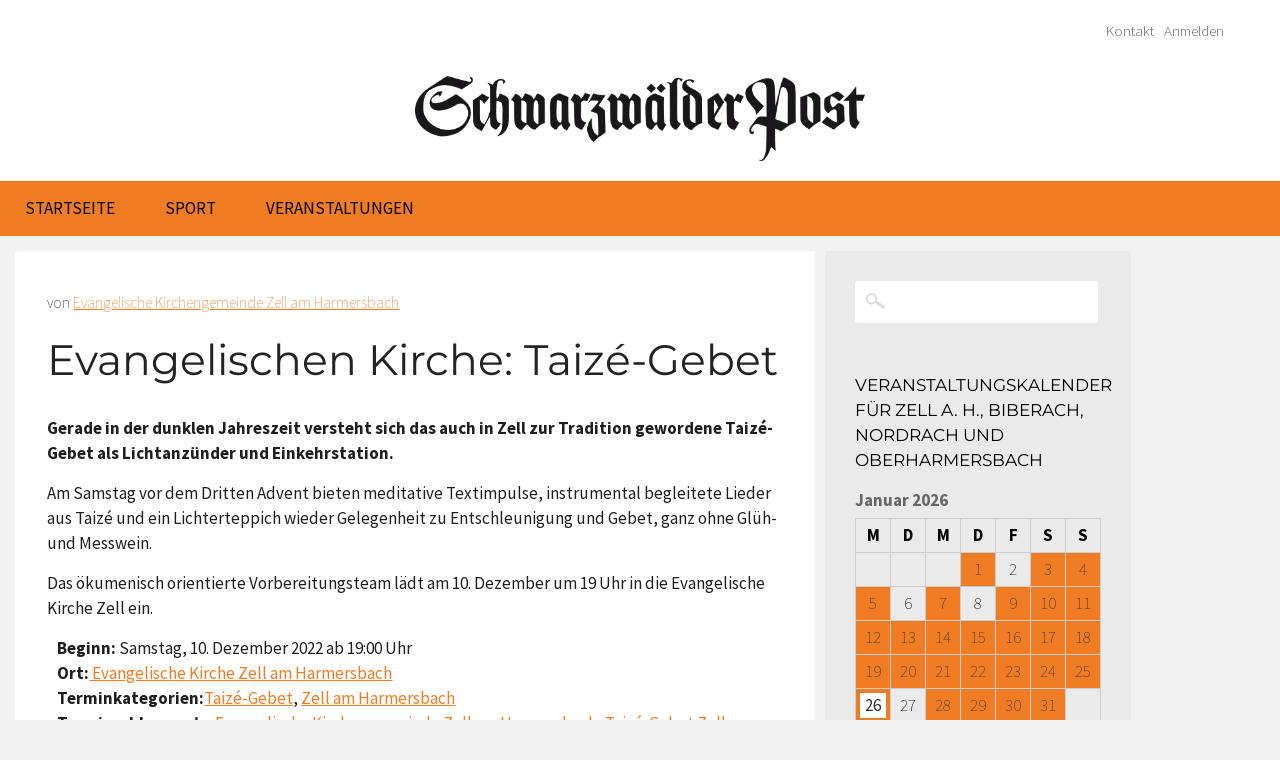

--- FILE ---
content_type: text/html; charset=UTF-8
request_url: https://www.schwarzwaelder-post.de/veranstaltung/evangelischen-kirche-taize-gebet-2-2-2-2-2-2-2
body_size: 11490
content:
<!DOCTYPE html><html dir="ltr" lang="de" prefix="og: http://ogp.me/ns# fb: http://ogp.me/ns/fb#"><head><meta http-equiv="Content-Type" content="text/html; charset=UTF-8" /><meta name="viewport" content="width=device-width,initial-scale=1" /><meta name='viewport' content='width=device-width, initial-scale=1, maximum-scale=1, user-scalable=no' /><link rel="profile" href="http://gmpg.org/xfn/11" /><link rel="pingback" href="https://www.schwarzwaelder-post.de/xmlrpc.php" /><link media="all" href="https://www.schwarzwaelder-post.de/wp-content/cache/autoptimize/css/autoptimize_7cf14fe2aaa6e81124a5a6b5ab5a0a96.css" rel="stylesheet"><style media="screen">html{margin-top:0 !important}* html body{margin-top:0 !important}@media screen and (max-width:782px){html{margin-top:0 !important}* html body{margin-top:0 !important}}</style><title>Evangelischen Kirche: Taizé-Gebet | Schwarzwälder Post</title><meta name="description" content="Gerade in der dunk­len Jahreszeit versteht sich das auch in Zell zur Tradition gewordene Taizé-Gebet als Lichtanzünder und Einkehrstation. Am Samstag vor dem Dritten Advent bieten meditative Textimpulse, instrumental begleitete Lieder aus Taizé und ein Lichterteppich wieder Gelegenheit zu Entschleunigung und Gebet, ganz ohne Glüh- und Messwein. Das ökumenisch orientierte Vorbereitungsteam lädt am 10. Dezember" /><meta name="robots" content="max-image-preview:large" /><meta name="author" content="Evangelische Kirchengemeinde Zell am Harmersbach"/><link rel="canonical" href="https://www.schwarzwaelder-post.de/veranstaltung/evangelischen-kirche-taize-gebet-2-2-2-2-2-2-2" /><meta name="generator" content="All in One SEO (AIOSEO) 4.9.3" /> <script type="application/ld+json" class="aioseo-schema">{"@context":"https:\/\/schema.org","@graph":[{"@type":"BreadcrumbList","@id":"https:\/\/www.schwarzwaelder-post.de\/veranstaltung\/evangelischen-kirche-taize-gebet-2-2-2-2-2-2-2#breadcrumblist","itemListElement":[{"@type":"ListItem","@id":"https:\/\/www.schwarzwaelder-post.de#listItem","position":1,"name":"Home","item":"https:\/\/www.schwarzwaelder-post.de","nextItem":{"@type":"ListItem","@id":"https:\/\/www.schwarzwaelder-post.de\/veranstaltungen#listItem","name":"Termine"}},{"@type":"ListItem","@id":"https:\/\/www.schwarzwaelder-post.de\/veranstaltungen#listItem","position":2,"name":"Termine","item":"https:\/\/www.schwarzwaelder-post.de\/veranstaltungen","nextItem":{"@type":"ListItem","@id":"https:\/\/www.schwarzwaelder-post.de\/veranstaltungen\/orte\/evangelische-kirche-zell-a-h#listItem","name":"Evangelische Kirche Zell am Harmersbach"},"previousItem":{"@type":"ListItem","@id":"https:\/\/www.schwarzwaelder-post.de#listItem","name":"Home"}},{"@type":"ListItem","@id":"https:\/\/www.schwarzwaelder-post.de\/veranstaltungen\/orte\/evangelische-kirche-zell-a-h#listItem","position":3,"name":"Evangelische Kirche Zell am Harmersbach","item":"https:\/\/www.schwarzwaelder-post.de\/veranstaltungen\/orte\/evangelische-kirche-zell-a-h","nextItem":{"@type":"ListItem","@id":"https:\/\/www.schwarzwaelder-post.de\/veranstaltung\/evangelischen-kirche-taize-gebet-2-2-2-2-2-2-2#listItem","name":"Evangelischen Kirche: Taiz\u00e9-Gebet"},"previousItem":{"@type":"ListItem","@id":"https:\/\/www.schwarzwaelder-post.de\/veranstaltungen#listItem","name":"Termine"}},{"@type":"ListItem","@id":"https:\/\/www.schwarzwaelder-post.de\/veranstaltung\/evangelischen-kirche-taize-gebet-2-2-2-2-2-2-2#listItem","position":4,"name":"Evangelischen Kirche: Taiz\u00e9-Gebet","previousItem":{"@type":"ListItem","@id":"https:\/\/www.schwarzwaelder-post.de\/veranstaltungen\/orte\/evangelische-kirche-zell-a-h#listItem","name":"Evangelische Kirche Zell am Harmersbach"}}]},{"@type":"Organization","@id":"https:\/\/www.schwarzwaelder-post.de\/#organization","name":"Schwarzw\u00e4lder Post","description":"Lokalnachrichten","url":"https:\/\/www.schwarzwaelder-post.de\/"},{"@type":"Person","@id":"https:\/\/www.schwarzwaelder-post.de\/author\/evangelische-kirchengemeinde#author","url":"https:\/\/www.schwarzwaelder-post.de\/author\/evangelische-kirchengemeinde","name":"Evangelische Kirchengemeinde Zell am Harmersbach","image":{"@type":"ImageObject","@id":"https:\/\/www.schwarzwaelder-post.de\/veranstaltung\/evangelischen-kirche-taize-gebet-2-2-2-2-2-2-2#authorImage","url":"https:\/\/secure.gravatar.com\/avatar\/31e5cb66f35c54553be26dd03aecd9d881ba03182746f1e8a46e6c3cd17e49cc?s=96&d=mm&r=g","width":96,"height":96,"caption":"Evangelische Kirchengemeinde Zell am Harmersbach"}},{"@type":"WebPage","@id":"https:\/\/www.schwarzwaelder-post.de\/veranstaltung\/evangelischen-kirche-taize-gebet-2-2-2-2-2-2-2#webpage","url":"https:\/\/www.schwarzwaelder-post.de\/veranstaltung\/evangelischen-kirche-taize-gebet-2-2-2-2-2-2-2","name":"Evangelischen Kirche: Taiz\u00e9-Gebet | Schwarzw\u00e4lder Post","description":"Gerade in der dunk\u00adlen Jahreszeit versteht sich das auch in Zell zur Tradition gewordene Taiz\u00e9-Gebet als Lichtanz\u00fcnder und Einkehrstation. Am Samstag vor dem Dritten Advent bieten meditative Textimpulse, instrumental begleitete Lieder aus Taiz\u00e9 und ein Lichterteppich wieder Gelegenheit zu Entschleunigung und Gebet, ganz ohne Gl\u00fch- und Messwein. Das \u00f6kumenisch orientierte Vorbereitungsteam l\u00e4dt am 10. Dezember","inLanguage":"de-DE","isPartOf":{"@id":"https:\/\/www.schwarzwaelder-post.de\/#website"},"breadcrumb":{"@id":"https:\/\/www.schwarzwaelder-post.de\/veranstaltung\/evangelischen-kirche-taize-gebet-2-2-2-2-2-2-2#breadcrumblist"},"author":{"@id":"https:\/\/www.schwarzwaelder-post.de\/author\/evangelische-kirchengemeinde#author"},"creator":{"@id":"https:\/\/www.schwarzwaelder-post.de\/author\/evangelische-kirchengemeinde#author"},"datePublished":"2022-12-07T16:44:45+01:00","dateModified":"2022-12-07T16:44:45+01:00"},{"@type":"WebSite","@id":"https:\/\/www.schwarzwaelder-post.de\/#website","url":"https:\/\/www.schwarzwaelder-post.de\/","name":"Schwarzw\u00e4lder Post","description":"Lokalnachrichten","inLanguage":"de-DE","publisher":{"@id":"https:\/\/www.schwarzwaelder-post.de\/#organization"}}]}</script> <meta name="generator" content="WordPress 6.8.3" /><meta name="template" content="Celebrate for SchwaPo 0.4.1" /><link rel='dns-prefetch' href='//ajax.googleapis.com' /><link rel="alternate" type="application/rss+xml" title="Schwarzwälder Post &raquo; Feed" href="https://www.schwarzwaelder-post.de/feed" /><link rel="alternate" type="application/rss+xml" title="Schwarzwälder Post &raquo; Kommentar-Feed" href="https://www.schwarzwaelder-post.de/comments/feed" /><link rel="alternate" type="application/rss+xml" title="Schwarzwälder Post &raquo; Kommentar-Feed zu Evangelischen Kirche: Taizé-Gebet" href="https://www.schwarzwaelder-post.de/veranstaltung/evangelischen-kirche-taize-gebet-2-2-2-2-2-2-2/feed" /> <script type="text/javascript">window._wpemojiSettings = {"baseUrl":"https:\/\/s.w.org\/images\/core\/emoji\/16.0.1\/72x72\/","ext":".png","svgUrl":"https:\/\/s.w.org\/images\/core\/emoji\/16.0.1\/svg\/","svgExt":".svg","source":{"concatemoji":"https:\/\/www.schwarzwaelder-post.de\/wp-includes\/js\/wp-emoji-release.min.js?ver=6.8.3"}};
/*! This file is auto-generated */
!function(s,n){var o,i,e;function c(e){try{var t={supportTests:e,timestamp:(new Date).valueOf()};sessionStorage.setItem(o,JSON.stringify(t))}catch(e){}}function p(e,t,n){e.clearRect(0,0,e.canvas.width,e.canvas.height),e.fillText(t,0,0);var t=new Uint32Array(e.getImageData(0,0,e.canvas.width,e.canvas.height).data),a=(e.clearRect(0,0,e.canvas.width,e.canvas.height),e.fillText(n,0,0),new Uint32Array(e.getImageData(0,0,e.canvas.width,e.canvas.height).data));return t.every(function(e,t){return e===a[t]})}function u(e,t){e.clearRect(0,0,e.canvas.width,e.canvas.height),e.fillText(t,0,0);for(var n=e.getImageData(16,16,1,1),a=0;a<n.data.length;a++)if(0!==n.data[a])return!1;return!0}function f(e,t,n,a){switch(t){case"flag":return n(e,"\ud83c\udff3\ufe0f\u200d\u26a7\ufe0f","\ud83c\udff3\ufe0f\u200b\u26a7\ufe0f")?!1:!n(e,"\ud83c\udde8\ud83c\uddf6","\ud83c\udde8\u200b\ud83c\uddf6")&&!n(e,"\ud83c\udff4\udb40\udc67\udb40\udc62\udb40\udc65\udb40\udc6e\udb40\udc67\udb40\udc7f","\ud83c\udff4\u200b\udb40\udc67\u200b\udb40\udc62\u200b\udb40\udc65\u200b\udb40\udc6e\u200b\udb40\udc67\u200b\udb40\udc7f");case"emoji":return!a(e,"\ud83e\udedf")}return!1}function g(e,t,n,a){var r="undefined"!=typeof WorkerGlobalScope&&self instanceof WorkerGlobalScope?new OffscreenCanvas(300,150):s.createElement("canvas"),o=r.getContext("2d",{willReadFrequently:!0}),i=(o.textBaseline="top",o.font="600 32px Arial",{});return e.forEach(function(e){i[e]=t(o,e,n,a)}),i}function t(e){var t=s.createElement("script");t.src=e,t.defer=!0,s.head.appendChild(t)}"undefined"!=typeof Promise&&(o="wpEmojiSettingsSupports",i=["flag","emoji"],n.supports={everything:!0,everythingExceptFlag:!0},e=new Promise(function(e){s.addEventListener("DOMContentLoaded",e,{once:!0})}),new Promise(function(t){var n=function(){try{var e=JSON.parse(sessionStorage.getItem(o));if("object"==typeof e&&"number"==typeof e.timestamp&&(new Date).valueOf()<e.timestamp+604800&&"object"==typeof e.supportTests)return e.supportTests}catch(e){}return null}();if(!n){if("undefined"!=typeof Worker&&"undefined"!=typeof OffscreenCanvas&&"undefined"!=typeof URL&&URL.createObjectURL&&"undefined"!=typeof Blob)try{var e="postMessage("+g.toString()+"("+[JSON.stringify(i),f.toString(),p.toString(),u.toString()].join(",")+"));",a=new Blob([e],{type:"text/javascript"}),r=new Worker(URL.createObjectURL(a),{name:"wpTestEmojiSupports"});return void(r.onmessage=function(e){c(n=e.data),r.terminate(),t(n)})}catch(e){}c(n=g(i,f,p,u))}t(n)}).then(function(e){for(var t in e)n.supports[t]=e[t],n.supports.everything=n.supports.everything&&n.supports[t],"flag"!==t&&(n.supports.everythingExceptFlag=n.supports.everythingExceptFlag&&n.supports[t]);n.supports.everythingExceptFlag=n.supports.everythingExceptFlag&&!n.supports.flag,n.DOMReady=!1,n.readyCallback=function(){n.DOMReady=!0}}).then(function(){return e}).then(function(){var e;n.supports.everything||(n.readyCallback(),(e=n.source||{}).concatemoji?t(e.concatemoji):e.wpemoji&&e.twemoji&&(t(e.twemoji),t(e.wpemoji)))}))}((window,document),window._wpemojiSettings);</script> <!--noptimize--><script id="schwa-ready">
			window.advanced_ads_ready=function(e,a){a=a||"complete";var d=function(e){return"interactive"===a?"loading"!==e:"complete"===e};d(document.readyState)?e():document.addEventListener("readystatechange",(function(a){d(a.target.readyState)&&e()}),{once:"interactive"===a})},window.advanced_ads_ready_queue=window.advanced_ads_ready_queue||[];		</script>
		<!--/noptimize--><link rel='stylesheet' id='jquery-ui-theme-css' href='https://ajax.googleapis.com/ajax/libs/jqueryui/1.11.4/themes/excite-bike/jquery-ui.min.css?ver=1.11.4' type='text/css' media='all' /> <script type="text/javascript" src="https://www.schwarzwaelder-post.de/wp-includes/js/jquery/jquery.min.js?ver=3.7.1" id="jquery-core-js"></script> <link rel="https://api.w.org/" href="https://www.schwarzwaelder-post.de/wp-json/" /><link rel="EditURI" type="application/rsd+xml" title="RSD" href="https://www.schwarzwaelder-post.de/xmlrpc.php?rsd" /><link rel='shortlink' href='https://www.schwarzwaelder-post.de/?p=109867' /><link rel="alternate" title="oEmbed (JSON)" type="application/json+oembed" href="https://www.schwarzwaelder-post.de/wp-json/oembed/1.0/embed?url=https%3A%2F%2Fwww.schwarzwaelder-post.de%2Fveranstaltung%2Fevangelischen-kirche-taize-gebet-2-2-2-2-2-2-2" /><link rel="alternate" title="oEmbed (XML)" type="text/xml+oembed" href="https://www.schwarzwaelder-post.de/wp-json/oembed/1.0/embed?url=https%3A%2F%2Fwww.schwarzwaelder-post.de%2Fveranstaltung%2Fevangelischen-kirche-taize-gebet-2-2-2-2-2-2-2&#038;format=xml" /> <!--[if lt IE 9]> <script src="https://www.schwarzwaelder-post.de/wp-content/themes/celebrate-schwapo/js/html5.js" type="text/javascript"></script> <![endif]--> <script type="text/javascript">var isc_front_data =
				{
					caption_position : 'top-right',
				}</script> <meta name="generator" content="Powered by Slider Revolution 6.7.40 - responsive, Mobile-Friendly Slider Plugin for WordPress with comfortable drag and drop interface." /><meta property="og:locale" content="de_DE"/><meta property="og:site_name" content="Schwarzwälder Post"/><meta property="og:title" content="Evangelischen Kirche: Taizé-Gebet"/><meta property="og:url" content="https://www.schwarzwaelder-post.de/veranstaltung/evangelischen-kirche-taize-gebet-2-2-2-2-2-2-2"/><meta property="og:type" content="article"/><meta property="og:description" content="Gerade in der dunk­len Jahreszeit versteht sich das auch in Zell zur Tradition gewordene Taizé-Gebet als Lichtanzünder und Einkehrstation.  Am Samstag vor dem Dritten Advent bieten meditative Textimpulse, instrumental begleitete Lieder aus Taizé und ein Lichterteppich wieder Gelegenheit zu Entsch"/><meta property="og:image" content="https://www.schwarzwaelder-post.de/wp-content/themes/celebrate-schwapo/images/logo-schwapo.png"/><meta property="og:image:url" content="https://www.schwarzwaelder-post.de/wp-content/themes/celebrate-schwapo/images/logo-schwapo.png"/><meta property="og:image:secure_url" content="https://www.schwarzwaelder-post.de/wp-content/themes/celebrate-schwapo/images/logo-schwapo.png"/><meta property="article:publisher" content="https://www.facebook.com/schwarzwaelderpost/"/><meta itemprop="name" content="Evangelischen Kirche: Taizé-Gebet"/><meta itemprop="headline" content="Evangelischen Kirche: Taizé-Gebet"/><meta itemprop="description" content="Gerade in der dunk­len Jahreszeit versteht sich das auch in Zell zur Tradition gewordene Taizé-Gebet als Lichtanzünder und Einkehrstation.  Am Samstag vor dem Dritten Advent bieten meditative Textimpulse, instrumental begleitete Lieder aus Taizé und ein Lichterteppich wieder Gelegenheit zu Entsch"/><meta itemprop="image" content="https://www.schwarzwaelder-post.de/wp-content/themes/celebrate-schwapo/images/logo-schwapo.png"/><meta itemprop="author" content="Evangelische Kirchengemeinde Zell am Harmersbach"/><meta name="twitter:title" content="Evangelischen Kirche: Taizé-Gebet"/><meta name="twitter:url" content="https://www.schwarzwaelder-post.de/veranstaltung/evangelischen-kirche-taize-gebet-2-2-2-2-2-2-2"/><meta name="twitter:description" content="Gerade in der dunk­len Jahreszeit versteht sich das auch in Zell zur Tradition gewordene Taizé-Gebet als Lichtanzünder und Einkehrstation.  Am Samstag vor dem Dritten Advent bieten meditative Textimpulse, instrumental begleitete Lieder aus Taizé und ein Lichterteppich wieder Gelegenheit zu Entsch"/><meta name="twitter:image" content="https://www.schwarzwaelder-post.de/wp-content/themes/celebrate-schwapo/images/logo-schwapo.png"/><meta name="twitter:card" content="summary_large_image"/><link rel="apple-touch-icon" sizes="57x57" href="https://www.schwarzwaelder-post.de/wp-content/themes/celebrate-schwapo/images/favicons/apple-touch-icon-57x57.png"><link rel="apple-touch-icon" sizes="60x60" href="https://www.schwarzwaelder-post.de/wp-content/themes/celebrate-schwapo/images/favicons/apple-touch-icon-60x60.png"><link rel="apple-touch-icon" sizes="72x72" href="https://www.schwarzwaelder-post.de/wp-content/themes/celebrate-schwapo/images/favicons/apple-touch-icon-72x72.png"><link rel="apple-touch-icon" sizes="76x76" href="https://www.schwarzwaelder-post.de/wp-content/themes/celebrate-schwapo/images/favicons/apple-touch-icon-76x76.png"><link rel="apple-touch-icon" sizes="114x114" href="https://www.schwarzwaelder-post.de/wp-content/themes/celebrate-schwapo/images/favicons/apple-touch-icon-114x114.png"><link rel="apple-touch-icon" sizes="120x120" href="https://www.schwarzwaelder-post.de/wp-content/themes/celebrate-schwapo/images/favicons/apple-touch-icon-120x120.png"><link rel="apple-touch-icon" sizes="144x144" href="https://www.schwarzwaelder-post.de/wp-content/themes/celebrate-schwapo/images/favicons/apple-touch-icon-144x144.png"><link rel="apple-touch-icon" sizes="152x152" href="https://www.schwarzwaelder-post.de/wp-content/themes/celebrate-schwapo/images/favicons/apple-touch-icon-152x152.png"><link rel="apple-touch-icon" sizes="180x180" href="https://www.schwarzwaelder-post.de/wp-content/themes/celebrate-schwapo/images/favicons/apple-touch-icon-180x180.png"><link rel="icon" type="image/png" href="https://www.schwarzwaelder-post.de/wp-content/themes/celebrate-schwapo/images/favicons/favicon-32x32.png" sizes="32x32"><link rel="icon" type="image/png" href="https://www.schwarzwaelder-post.de/wp-content/themes/celebrate-schwapo/images/favicons/favicon-194x194.png" sizes="194x194"><link rel="icon" type="image/png" href="https://www.schwarzwaelder-post.de/wp-content/themes/celebrate-schwapo/images/favicons/favicon-96x96.png" sizes="96x96"><link rel="icon" type="image/png" href="https://www.schwarzwaelder-post.de/wp-content/themes/celebrate-schwapo/images/favicons/android-chrome-192x192.png" sizes="192x192"><link rel="icon" type="image/png" href="https://www.schwarzwaelder-post.de/wp-content/themes/celebrate-schwapo/images/favicons/favicon-16x16.png" sizes="16x16"><link rel="manifest" href="https://www.schwarzwaelder-post.de/wp-content/themes/celebrate-schwapo/images/favicons/manifest.json"><link rel="shortcut icon" href="https://www.schwarzwaelder-post.de/wp-content/themes/celebrate-schwapo/images/favicons/favicon.ico"><meta name="apple-mobile-web-app-title" content="Schwarzwälder Post"><meta name="application-name" content="Schwarzwälder Post"><meta name="msapplication-TileColor" content="#f07d24"><meta name="msapplication-TileImage" content="https://www.schwarzwaelder-post.de/wp-content/themes/celebrate-schwapo/images/favicons/mstile-144x144.png"><meta name="msapplication-config" content="https://www.schwarzwaelder-post.de/wp-content/themes/celebrate-schwapo/images/favicons/browserconfig.xml"><meta name="theme-color" content="#f07d24"></head><body class="wordpress ltr de_DE parent-theme y2026 m01 d26 h08 monday logged-out custom-background singular singular-event singular-event-109867 zeitung layout-2c-l aa-prefix-schwa-"><div id="container"><header id="header" style="background:url(); background-size: 100% 100%;
 background-repeat: no-repeat;"><nav class="menu-headermenu-container"><ul id="menu-headermenu" class="menu"><li id="menu-item-2165" class="menu-item menu-item-type-post_type menu-item-object-page menu-item-2165"><a href="https://www.schwarzwaelder-post.de/kontakt-schwapo">Kontakt</a></li><li><a href="https://www.schwarzwaelder-post.de/wp-login.php?redirect_to=index.php">Anmelden</a></li></ul></nav><hgroup id="branding"><h1 id="site-title"><a href="https://www.schwarzwaelder-post.de" title="Schwarzwälder Post"><img src="https://www.schwarzwaelder-post.de/wp-content/themes/celebrate-schwapo/images/logo-schwapo.png" alt="Schwarzwälder Post" id="schwapo-logo"></a></h1></hgroup></header><div id="desktopnavigation"><div id="navbarfixedlink"><a href="https://www.schwarzwaelder-post.de" title="Schwarzwälder Post"><img src="https://www.schwarzwaelder-post.de/wp-content/themes/celebrate-schwapo/images/spacer.gif"></a></div><nav id="menu-primary" class="menu"><div class="wrap"><ul id="menu-primary-items" class="menu-items"><li id="menu-item-2421" class="menu-item menu-item-type-custom menu-item-object-custom menu-item-home menu-item-2421"><a href="https://www.schwarzwaelder-post.de/">Startseite</a></li><li id="menu-item-4300" class="menu-item menu-item-type-taxonomy menu-item-object-category menu-item-4300"><a href="https://www.schwarzwaelder-post.de/ressort/ressort/sport">Sport</a></li><li id="menu-item-24250" class="menu-item menu-item-type-post_type menu-item-object-page menu-item-has-children menu-item-24250"><a href="https://www.schwarzwaelder-post.de/veranstaltungsuebersicht">Veranstaltungen</a><ul class="sub-menu"><li id="menu-item-24600" class="menu-item menu-item-type-post_type menu-item-object-page menu-item-24600"><a href="https://www.schwarzwaelder-post.de/veranstaltungsuebersicht">Veranstaltungskalender</a></li><li id="menu-item-4318" class="menu-item menu-item-type-post_type menu-item-object-page menu-item-4318"><a href="https://www.schwarzwaelder-post.de/veranstaltung-anmelden">Veranstaltung anmelden</a></li></ul></li></ul></div></nav></div><div id="main"><div id="content" class="hfeed"><div class="loop"><article id="post-109867" class="post-109867 event type-event status-publish hentry event-venue-evangelische-kirche-zell-a-h event-category-taize-gebet event-category-zell-am-harmersbach event-tag-evangelische-kirchengemeinde-zell-a-h event-tag-taize-gebet-zell-am-harmersbach"><header class="entry-header"><div class="entry-byline">von <a href="https://www.schwarzwaelder-post.de/author/evangelische-kirchengemeinde" title="Artikel von Evangelische Kirchengemeinde Zell am Harmersbach" class="author url fn" rel="author">Evangelische Kirchengemeinde Zell am Harmersbach</a></div><h1 class="entry-title">Evangelischen Kirche: Taizé-Gebet</h1></header><div class="entry-content"><p><strong>Gerade in der dunk­len Jahreszeit versteht sich das auch in Zell zur Tradition gewordene Taizé-Gebet als Lichtanzünder und Einkehrstation.</strong> <span id="more-109867"></span></p><p>Am Samstag vor dem Dritten Advent bieten meditative Textimpulse, instrumental begleitete Lieder aus Taizé und ein Lichterteppich wieder Gelegenheit zu Entschleunigung und Gebet, ganz ohne Glüh- und Messwein.</p><p>Das ökumenisch orientierte Vorbereitungsteam lädt am 10. Dezember um 19 Uhr in die Evangelische Kirche Zell ein.</p><div class="eventorganiser-event-meta"><ul class="eo-event-meta"><li><strong>Beginn:</strong> Samstag, 10. Dezember 2022 ab 19:00 Uhr</li><li><strong>Ort:</strong> <a href="https://www.schwarzwaelder-post.de/veranstaltungen/orte/evangelische-kirche-zell-a-h"> Evangelische Kirche Zell am Harmersbach</a></li><li><strong>Terminkategorien:</strong> <a href="https://www.schwarzwaelder-post.de/veranstaltungen/kategorien/taize-gebet" rel="tag">Taizé-Gebet</a>, <a href="https://www.schwarzwaelder-post.de/veranstaltungen/kategorien/zell-am-harmersbach" rel="tag">Zell am Harmersbach</a></li><li><strong>Terminschlagworte:</strong> <a href="https://www.schwarzwaelder-post.de/veranstaltungen/tag/evangelische-kirchengemeinde-zell-a-h" rel="tag">Evangelische Kirchengemeinde Zell am Harmersbach</a>, <a href="https://www.schwarzwaelder-post.de/veranstaltungen/tag/taize-gebet-zell-am-harmersbach" rel="tag">Taizé-Gebet Zell am Harmersbach</a></li></ul><div style="clear:both"></div><div class="eo-event-venue-map"><div class='eo-venue-map googlemap' id='eo_venue_map-1' style='height:300px;width:100%;' ></div></div><div style="clear:both"></div></div></div><footer class="entry-meta"></footer></article></div></div><aside id="sidebar-primary" class="sidebar"><section id="search-2" class="widget-1 even widget-first widget widget_search widget-widget_search"><form role="search" method="get" id="searchform" class="searchform" action="https://www.schwarzwaelder-post.de/"><div> <label class="screen-reader-text" for="s">Suche nach:</label> <input type="text" value="" name="s" id="s" /> <input type="submit" id="searchsubmit" value="Suchen" /></div></form></section><section id="eo_calendar_widget-2" class="widget-2 odd widget widget_calendar eo_widget_calendar widget-widget_calendar eo_widget_calendar"><h3 class="widget-title">Veranstaltungskalender für Zell a. H., Biberach, Nordrach und Oberharmersbach</h3><div id='eo_calendar_widget-2_content' class='eo-widget-cal-wrap' data-eo-widget-cal-id='eo_calendar_widget-2' ><table id='wp-calendar'><caption> Januar 2026</caption><thead><tr><th title='Montag' scope='col'>M</th><th title='Dienstag' scope='col'>D</th><th title='Mittwoch' scope='col'>M</th><th title='Donnerstag' scope='col'>D</th><th title='Freitag' scope='col'>F</th><th title='Samstag' scope='col'>S</th><th title='Sonntag' scope='col'>S</th></tr></thead><tbody><tr><td class="pad eo-before-month" colspan="1">&nbsp;</td><td class="pad eo-before-month" colspan="1">&nbsp;</td><td class="pad eo-before-month" colspan="1">&nbsp;</td><td data-eo-wc-date='2026-01-01' class='eo-past-date event eo-event-venue-reichstalhalle-oberharmersbach eo-event-cat-konzert eo-event-cat-oberharmersbach eo-event-tag-gesangverein-frohsinn-oberharmersbach eo-event-past'> <a title='Gesangverein Frohsinn Oberharmersbach: Neujahrskonzert' href='https://www.schwarzwaelder-post.de/veranstaltung/gesangverein-frohsinn-oberharmersbach-neujahrskonzert-2'> 1 </a></td><td data-eo-wc-date='2026-01-02' class='eo-past-date'> 2</td><td data-eo-wc-date='2026-01-03' class='eo-past-date event eo-event-venue-reichstalhalle-oberharmersbach eo-event-cat-oberharmersbach eo-event-past'> <a title='SVO &#8211; Sportverein Oberharmersbach: Spannende Duelle um den Pokal' href='https://www.schwarzwaelder-post.de/veranstaltung/svo-sportverein-oberharmersbach-spannende-duelle-um-den-pokal'> 3 </a></td><td data-eo-wc-date='2026-01-04' class='eo-past-date event eo-event-venue-reichstalhalle-oberharmersbach eo-event-cat-oberharmersbach eo-event-past'> <a title='SVO &#8211; Sportverein Oberharmersbach: Spannende Duelle um den Pokal' href='https://www.schwarzwaelder-post.de/veranstaltung/svo-sportverein-oberharmersbach-spannende-duelle-um-den-pokal-2'> 4 </a></td></tr><tr><td data-eo-wc-date='2026-01-05' class='eo-past-date event eo-event-venue-schwarzwaldhalle-zell-unterharmersbach eo-event-cat-theater eo-event-cat-zell-unterharmersbach eo-event-tag-historische-buergerwehr-unterharmersbach eo-event-past'> <a title='Historische Bürgerwehr Unterharmersbach: Jahresveranstaltung mit Lustspiel' href='https://www.schwarzwaelder-post.de/veranstaltung/historische-buergerwehr-unterharmersbach-jahresveranstaltung-mit-lustspiel'> 5 </a></td><td data-eo-wc-date='2026-01-06' class='eo-past-date'> 6</td><td data-eo-wc-date='2026-01-07' class='eo-past-date event eo-event-venue-hansjakob-halle-nordrach eo-event-cat-nordrach eo-event-cat-seniorenwanderung eo-event-tag-alpenverein-ortsgruppe-nordrach eo-event-past'> <a title='Alpenverein Ortsgruppe Nordrach: Seniorenwanderung' href='https://www.schwarzwaelder-post.de/veranstaltung/alpenverein-ortsgruppe-nordrach-seniorenwanderung-14'> 7 </a></td><td data-eo-wc-date='2026-01-08' class='eo-past-date'> 8</td><td data-eo-wc-date='2026-01-09' class='eo-past-date event eo-event-venue-landgasthaus-zum-pflug eo-event-cat-zell-unterentersbach eo-event-past'> <a title='Wandergruppe Unterentersbach: Jahresabschlussabend' href='https://www.schwarzwaelder-post.de/veranstaltung/wandergruppe-unterentersbach-jahresabschlussabend-2'> 9 </a></td><td data-eo-wc-date='2026-01-10' class='eo-past-date event eo-event-venue-bistro-cheers-zell-am-harmersbach eo-event-cat-konzert eo-event-cat-zell-am-harmersbach eo-event-past eo-all-day eo-event-venue-hansjakob-halle-nordrach eo-event-cat-nordrach eo-event-tag-landfrauen-nordrach eo-event-venue-narrenkeller-kulturzentrum-obere-fabrik eo-event-tag-narrenzunft-zell-am-harmersbach'> <a title='Rhythm ’n’ Soul am Samstag im Cheers&#013;&#010;LandFrauen Nordrach: Partygebäck selbst gemacht&#013;&#010;Narrenzunft Zell a. H.: Kindernarrofundus' href='https://www.schwarzwaelder-post.de/veranstaltungen/zeit/2026/01/10'> 10 </a></td><td data-eo-wc-date='2026-01-11' class='eo-past-date event eo-event-past eo-event-venue-jahnturnhalle-zell-a-h eo-event-cat-zell-am-harmersbach'> <a title='Führung durch die Ausstellung im Museum Haus Löwenberg&#013;&#010;Tanzsportclub Harmersbachtal: Discofox-Crashkurs zur Fasend' href='https://www.schwarzwaelder-post.de/veranstaltungen/zeit/2026/01/11'> 11 </a></td></tr><tr><td data-eo-wc-date='2026-01-12' class='eo-past-date event eo-event-past'> <a title='Der besondere Film im Kinocenter' href='https://www.schwarzwaelder-post.de/veranstaltung/der-besondere-film-im-kinocenter-2'> 12 </a></td><td data-eo-wc-date='2026-01-13' class='eo-past-date event eo-event-venue-reichstalhalle-oberharmersbach eo-event-cat-oberharmersbach eo-event-tag-djk-oberharmersbach eo-event-past eo-event-venue-kulturzentrum-obere-fabrik eo-event-cat-zell-am-harmersbach'> <a title='DJK Oberharmersbach: Zusatztermin für Gesundheitskurs&#013;&#010;Austausch zum Thema Borreliose&#013;&#010;Kneippverein Zell am Harmersbach: Lachyoga – ein heiteres Bewegungstraining' href='https://www.schwarzwaelder-post.de/veranstaltungen/zeit/2026/01/13'> 13 </a></td><td data-eo-wc-date='2026-01-14' class='eo-past-date event eo-event-venue-pfarrheim-st-symphorian eo-event-cat-seniorennachmittag eo-event-cat-zell-am-harmersbach eo-event-tag-forum-aelterwerden-zell-am-harmersbach eo-event-past eo-event-venue-landgasthof-rebstock eo-event-cat-zell-unterentersbach'> <a title='FORUM älterwerden Zell am Harmersbach: Rajasthan in Bildern erleben&#013;&#010;Volksliedersingen im Rebstock&#013;&#010;Der besondere Film im Kinocenter' href='https://www.schwarzwaelder-post.de/veranstaltungen/zeit/2026/01/14'> 14 </a></td><td data-eo-wc-date='2026-01-15' class='eo-past-date event eo-event-venue-pfarrzentrum-oberharmersbach eo-event-cat-oberharmersbach eo-event-past eo-event-venue-buergersaal-im-rathaus-prinzbach eo-event-cat-biberach-prinzbach eo-event-venue-hotel-klosterbraeustuben eo-event-cat-zell-am-harmersbach eo-event-venue-dorfgemeinschaftshaus-zell-unterentersbach eo-event-cat-zell-unterentersbach eo-event-tag-landfrauen-entersbach'> <a title='FORUM älterwerden Oberharmersbach: Seniorennachmittag im Pfarrzentrum&#013;&#010;Ortschaftsrat Prinzbach tagt&#013;&#010;Freie Wähler Zell laden zum offenen Treffen ein&#013;&#010;LandFrauen Entersbach: Offenes Treffen' href='https://www.schwarzwaelder-post.de/veranstaltungen/zeit/2026/01/15'> 15 </a></td><td data-eo-wc-date='2026-01-16' class='eo-past-date event eo-event-venue-evangelisches-gemeindezentrum eo-event-cat-treffen eo-event-cat-zell-am-harmersbach eo-event-tag-evangelische-kirchengemeinde-zell-a-h eo-event-past eo-event-venue-gasthof-kleebad'> <a title='Evangelische Kirchengemeinde Zell am Harmersbach: Kids-Treff lädt zum Basteln und Entdecken ein&#013;&#010;Schwarzwaldverein – Ortsgruppe Zell am Harmersbach: Mitgliederversammlung' href='https://www.schwarzwaelder-post.de/veranstaltungen/zeit/2026/01/16'> 16 </a></td><td data-eo-wc-date='2026-01-17' class='eo-past-date event eo-event-venue-schwarzwaldhalle-zell-unterharmersbach eo-event-cat-zell-unterharmersbach eo-event-past'> <a title='Schwarzwaldhalle wird beim Hexenball zum Hexenkessel' href='https://www.schwarzwaelder-post.de/veranstaltung/schwarzwaldhalle-wird-beim-hexenball-zum-hexenkessel'> 17 </a></td><td data-eo-wc-date='2026-01-18' class='eo-past-date event eo-event-venue-waldterrassenbad-biberach eo-event-cat-biberach eo-event-cat-wanderung eo-event-tag-schwarzwaldverein-ortsgruppe-biberach eo-event-past eo-event-venue-waldterassenbad-biberach eo-event-venue-sozialstation-st-raphael eo-event-cat-infotag eo-event-cat-zell-am-harmersbach eo-event-tag-sozialstation-st-raphael-zell-am-harmersbach eo-event-tag-tag-der-pflege-zell-am-harmersbach eo-event-venue-pfarrheim-st-symphorian'> <a title='Schwarzwaldverein – Ortsgruppe Biberach: Winterwandern auf dem Familien- Panoramaweg&#013;&#010;Winterwandertag des Bezirks Kinzigtal&#013;&#010;Cego-Turnier im Bürgerhaus&#013;&#010;Tag der Pflege&#013;&#010;Kleines Lager &#8211; Sommerferienfreizeit der Seelsorgeeinheit Zell am Harmersbach: Bildernachmittag und Ferienplanung' href='https://www.schwarzwaelder-post.de/veranstaltungen/zeit/2026/01/18'> 18 </a></td></tr><tr><td data-eo-wc-date='2026-01-19' class='eo-past-date event eo-event-venue-rathaus-oberharmersbach eo-event-cat-oberharmersbach eo-event-past eo-event-venue-rathaus-stadt-zell-am-harmersbach eo-event-cat-zell-am-harmersbach'> <a title='Gemeinderat Oberharmersbach: Bürgermeister wird vereidigt&#013;&#010;Gemeinderat Zell am Harmersbach: tagt am 19. Januar' href='https://www.schwarzwaelder-post.de/veranstaltungen/zeit/2026/01/19'> 19 </a></td><td data-eo-wc-date='2026-01-20' class='eo-past-date event eo-event-venue-pfarrheim-st-symphorian eo-event-cat-zell-am-harmersbach eo-event-past eo-event-venue-dorfgemeinschaftshaus-zell-unterentersbach eo-event-cat-versammlung eo-event-cat-zell-unterentersbach eo-event-tag-musikverein-unterentersbach eo-event-tag-forstbetriebsgemeinschaft-zell-am-harmersbach'> <a title='Gemeindeteam trifft sich&#013;&#010;Musikverein Unterentersbach: Jahreshauptversammlung&#013;&#010;Forstbetriebsgemeinschaft Zell am Harmersbach: Jahresversammlung' href='https://www.schwarzwaelder-post.de/veranstaltungen/zeit/2026/01/20'> 20 </a></td><td data-eo-wc-date='2026-01-21' class='eo-past-date event eo-event-venue-pfarrheim-st-marien-nordrach eo-event-cat-informationsveranstaltung eo-event-cat-nordrach eo-event-cat-seniorennachmittag eo-event-tag-seniorengemeinschaft-nordrach eo-event-past eo-event-venue-narrenkeller-kulturzentrum-obere-fabrik eo-event-cat-zell-am-harmersbach'> <a title='Seniorengemeinschaft Nordrach: Vortrag „Prävention, Betrugsmaschen an älteren Menschen“&#013;&#010;Narrenzunft Zell am Harmersbach: Infoabend zu den Narrentreffen 2026' href='https://www.schwarzwaelder-post.de/veranstaltungen/zeit/2026/01/21'> 21 </a></td><td data-eo-wc-date='2026-01-22' class='eo-past-date event eo-event-cat-seniorenwanderung eo-event-cat-zell-unterharmersbach eo-event-tag-wander-und-freizeitverein-unterharmersbach eo-event-past'> <a title='Wander- und Freizeitverein Unterharmersbach: Seniorenwanderung zum Moserstein' href='https://www.schwarzwaelder-post.de/veranstaltung/wander-und-freizeitverein-unterharmersbach-seniorenwanderung-zum-moserstein'> 22 </a></td><td data-eo-wc-date='2026-01-23' class='eo-past-date event eo-event-past eo-event-venue-clubheim-zfv-zell-am-harmersbach eo-event-cat-fasendfasentnarretei eo-event-cat-zell-am-harmersbach eo-event-tag-zfv-zeller-fussballverein'> <a title='Kreisverein der Imker lädt zur Winterschulung ein&#013;&#010;ZFV &#8211; Zeller Fußballverein: Kappenabend' href='https://www.schwarzwaelder-post.de/veranstaltungen/zeit/2026/01/23'> 23 </a></td><td data-eo-wc-date='2026-01-24' class='eo-past-date event eo-event-venue-hotel-hubertus eo-event-cat-oberharmersbach eo-event-cat-versammlung eo-event-tag-bienenzuchtverein-oberharmersbach eo-event-past eo-event-venue-pfarrheim-st-symphorian eo-event-cat-fasendfasentnarretei eo-event-cat-zell-am-harmersbach eo-event-tag-fasendgemeinschaft-klein-paris-zell-am-harmersbach'> <a title='Bienenzuchtverein Oberharmersbach: Generalversammlung&#013;&#010;Fasendgemeinschaft Klein-Paris Zell am Harmersbach: Klein-Pariser Abend' href='https://www.schwarzwaelder-post.de/veranstaltungen/zeit/2026/01/24'> 24 </a></td><td data-eo-wc-date='2026-01-25' class='eo-past-date event eo-event-venue-st-blasius-kirche-biberach eo-event-cat-biberach eo-event-cat-konzert eo-event-tag-kath-kirchengemeinde-st-blasius-biberach eo-event-past'> <a title='Kath. Kirchengemeinde St. Blasius Biberach: Hochkarätiges Orgelkonzert mit Nikita Morozov' href='https://www.schwarzwaelder-post.de/veranstaltung/kath-kirchengemeinde-st-blasius-biberach-hochkaraetiges-orgelkonzert-mit-nikita-morozov'> 25 </a></td></tr><tr><td data-eo-wc-date='2026-01-26' class='today event eo-event-venue-cafeteria-in-der-schwarzwaldhalle-unterharmersbach eo-event-cat-sitzung eo-event-cat-zell-unterharmersbach eo-event-tag-ortschaftsrat-unterharmersbach eo-event-future eo-event-venue-rathaus-nordrach eo-event-cat-nordrach'> <a title='Ortschaftsrat Unterharmersbach: Ortschaftsrat tagt&#013;&#010;Gemeinderat Nordrach: tagt' href='https://www.schwarzwaelder-post.de/veranstaltungen/zeit/2026/01/26'> 26 </a></td><td data-eo-wc-date='2026-01-27' class='eo-future-date'> 27</td><td data-eo-wc-date='2026-01-28' class='eo-future-date event eo-event-venue-gasthof-linde eo-event-cat-biberach eo-event-cat-versammlung eo-event-tag-musikverein-biberach eo-event-future'> <a title='Musikverein Biberach: Generalversammlung' href='https://www.schwarzwaelder-post.de/veranstaltung/musikverein-biberach-generalversammlung-5'> 28 </a></td><td data-eo-wc-date='2026-01-29' class='eo-future-date event eo-event-venue-imkerschule-oberentersbach eo-event-cat-zell-unterentersbach eo-event-tag-landfrauen-entersbach eo-event-future'> <a title='LandFrauen Entersbach: Zellgesundheit mit Omega 3' href='https://www.schwarzwaelder-post.de/veranstaltung/landfrauen-entersbach-zellgesundheit-mit-omega-3'> 29 </a></td><td data-eo-wc-date='2026-01-30' class='eo-future-date event eo-event-venue-hotel-hubertus eo-event-cat-oberharmersbach eo-event-cat-volksliedersingen eo-event-tag-volkslieder-singkreis-oberharmersbach eo-event-future'> <a title='Volkslieder-Singkreis Oberharmersbach: Närrisches Volksliedersingen' href='https://www.schwarzwaelder-post.de/veranstaltung/volkslieder-singkreis-oberharmersbach-naerrisches-volksliedersingen-2'> 30 </a></td><td data-eo-wc-date='2026-01-31' class='eo-future-date event eo-event-venue-jahnturnhalle-zell-a-h eo-event-cat-fasendfasentnarretei eo-event-cat-zell-am-harmersbach eo-event-tag-fasendgemeinschaft-lohgass-zell-am-harmersbach eo-event-future eo-event-venue-reichstalhalle-oberharmersbach eo-event-cat-oberharmersbach eo-event-tag-fasentgemeinschaft-unterdorfer-oberharmersbach'> <a title='Fasendgemeinschaft Lohgass Zell am Harmersbach: Lohgassio eröffnet Kulturtempel&#013;&#010;Fasentgemeinschaft Unterdorfer Oberharmersbach: Unterdorfer Abend' href='https://www.schwarzwaelder-post.de/veranstaltungen/zeit/2026/01/31'> 31 </a></td><td class="pad eo-after-month" colspan="1">&nbsp;</td></tr></tbody><tfoot><tr><td id='eo-widget-prev-month' colspan='3'><a title='Voriger Monat' href='https://www.schwarzwaelder-post.de?eo_month=2025-12'>&laquo; Dez.</a></td><td class='pad'>&nbsp;</td><td id='eo-widget-next-month' colspan='3'><a title='Nächster Monat' href='https://www.schwarzwaelder-post.de?eo_month=2026-02'> Feb. &raquo; </a></td></tr></tfoot></table></div></section><section id="eo_event_list_widget-2" class="widget-3 even widget EO_Event_List_Widget widget-EO_Event_List_Widget"><h3 class="widget-title">Zell a. H.</h3><ul  class="eo-events eo-events-widget" ><li class="eo-event-venue-cafeteria-in-der-schwarzwaldhalle-unterharmersbach eo-event-cat-sitzung eo-event-cat-zell-unterharmersbach eo-event-tag-ortschaftsrat-unterharmersbach eo-event-future" > <a href="https://www.schwarzwaelder-post.de/veranstaltung/ortschaftsrat-unterharmersbach-ortschaftsrat-tagt-2" title="Ortschaftsrat Unterharmersbach: Ortschaftsrat tagt" >Ortschaftsrat Unterharmersbach: Ortschaftsrat tagt</a> am 26.01.2026 ab 19:00 Uhr</li><li class="eo-event-venue-jahnturnhalle-zell-a-h eo-event-cat-fasendfasentnarretei eo-event-cat-zell-am-harmersbach eo-event-tag-fasendgemeinschaft-lohgass-zell-am-harmersbach eo-event-future" > <a href="https://www.schwarzwaelder-post.de/veranstaltung/fasendgemeinschaft-lohgass-zell-am-harmersbach" title="Fasendgemeinschaft Lohgass Zell am Harmersbach: Lohgassio eröffnet Kulturtempel" >Fasendgemeinschaft Lohgass Zell am Harmersbach: Lohgassio eröffnet Kulturtempel</a> am 31.01.2026 ab 20:00 Uhr</li><li class="eo-event-venue-hotel-klosterbraeustuben eo-event-cat-fasendfasentnarretei eo-event-cat-zell-unterharmersbach eo-event-tag-saumusik-unterharmersbach eo-event-future" > <a href="https://www.schwarzwaelder-post.de/veranstaltung/saumusik-unterharmersbach-jubilaeums-saumusikabend" title="Saumusik Unterharmersbach: Jubiläums-Saumusikabend" >Saumusik Unterharmersbach: Jubiläums-Saumusikabend</a> am 14.02.2026 ab 20:00 Uhr</li></ul></section><section id="eo_event_list_widget-3" class="widget-4 odd widget EO_Event_List_Widget widget-EO_Event_List_Widget"><h3 class="widget-title">Biberach</h3><ul  class="eo-events eo-events-widget" ><li class="eo-event-venue-gasthof-linde eo-event-cat-biberach eo-event-cat-versammlung eo-event-tag-musikverein-biberach eo-event-future" > <a href="https://www.schwarzwaelder-post.de/veranstaltung/musikverein-biberach-generalversammlung-5" title="Musikverein Biberach: Generalversammlung" >Musikverein Biberach: Generalversammlung</a> am 28.01.2026 ab 19:00 Uhr</li><li class="eo-event-venue-clubheim-am-sportplatz-biberach eo-event-cat-biberach eo-event-future" > <a href="https://www.schwarzwaelder-post.de/veranstaltung/drk-ortsverein-biberach-jahreshauptversammlung" title="DRK Ortsverein Biberach: Jahreshauptversammlung" >DRK Ortsverein Biberach: Jahreshauptversammlung</a> am 7.03.2026 ab 19:00 Uhr</li></ul></section><section id="eo_event_list_widget-4" class="widget-5 even widget EO_Event_List_Widget widget-EO_Event_List_Widget"><h3 class="widget-title">Nordrach</h3><ul  class="eo-events eo-events-widget" ><li class="eo-event-venue-rathaus-nordrach eo-event-cat-nordrach eo-event-future" > <a href="https://www.schwarzwaelder-post.de/veranstaltung/gemeinderat-nordrach-tagt-2" title="Gemeinderat Nordrach: tagt" >Gemeinderat Nordrach: tagt</a> am 26.01.2026 ab 19:00 Uhr</li><li class="eo-event-cat-nordrach eo-event-tag-alpenverein-nordrach eo-event-future" > <a href="https://www.schwarzwaelder-post.de/veranstaltung/alpenverein-nordrach-seniorenwanderung-des-alpenvereins" title="Alpenverein Nordrach: Seniorenwanderung des Alpenvereins" >Alpenverein Nordrach: Seniorenwanderung des Alpenvereins</a> am 4.02.2026 ab 13:00 Uhr</li></ul></section><section id="eo_event_list_widget-5" class="widget-6 odd widget EO_Event_List_Widget widget-EO_Event_List_Widget"><h3 class="widget-title">Oberharmersbach</h3><ul  class="eo-events eo-events-widget" ><li class="eo-event-venue-hotel-hubertus eo-event-cat-oberharmersbach eo-event-cat-volksliedersingen eo-event-tag-volkslieder-singkreis-oberharmersbach eo-event-future" > <a href="https://www.schwarzwaelder-post.de/veranstaltung/volkslieder-singkreis-oberharmersbach-naerrisches-volksliedersingen-2" title="Volkslieder-Singkreis Oberharmersbach: Närrisches Volksliedersingen" >Volkslieder-Singkreis Oberharmersbach: Närrisches Volksliedersingen</a> am 30.01.2026 ab 17:00 Uhr</li><li class="eo-event-venue-reichstalhalle-oberharmersbach eo-event-cat-fasendfasentnarretei eo-event-cat-oberharmersbach eo-event-tag-fasentgemeinschaft-unterdorfer-oberharmersbach eo-event-future" > <a href="https://www.schwarzwaelder-post.de/veranstaltung/fasentgemeinschaft-unterdorfer-oberharmersbach-unterdorfer-abend" title="Fasentgemeinschaft Unterdorfer Oberharmersbach: Unterdorfer Abend" >Fasentgemeinschaft Unterdorfer Oberharmersbach: Unterdorfer Abend</a> am 31.01.2026 ab 20:11 Uhr</li><li class="eo-event-venue-hotel-baeren eo-event-cat-oberharmersbach eo-event-cat-versammlung eo-event-tag-historischer-verein-oberharmersbach eo-event-future" > <a href="https://www.schwarzwaelder-post.de/veranstaltung/historischer-verein-oberharmersbach-mitgliederversammlung-2" title="Historischer Verein Oberharmersbach: Mitgliederversammlung" >Historischer Verein Oberharmersbach: Mitgliederversammlung</a> am 4.02.2026 ab 19:30 Uhr</li></ul></section><section id="eo_event_list_widget-7" class="widget-7 even widget-last widget EO_Event_List_Widget widget-EO_Event_List_Widget"><h3 class="widget-title">Schulferien &#038; Feiertage</h3><ul id="" class="eo-events eo-events-widget" ><li class="eo-no-events" > Keine Termine</li></ul></section></aside></div><footer id="footer"><div class="wrap"><div class="footer-content"><div class="footer-content footer-insert"><p class="copyright">&#169; 2026 <a class="site-link" href="https://www.schwarzwaelder-post.de" title="Schwarzwälder Post" rel="home"><span>Schwarzwälder Post</span></a></p></div><div class="menu-footermenu-container"><ul id="menu-footermenu" class="menu"><li id="menu-item-41481" class="menu-item menu-item-type-custom menu-item-object-custom menu-item-41481"><a href="https://www.schwarzwaelder-post.de/wp-admin">Login für Autoren</a></li><li id="menu-item-17671" class="menu-item menu-item-type-custom menu-item-object-custom menu-item-17671"><a href="https://www.schwarzwaelder-post.de/sitemap.xml">Sitemap</a></li><li id="menu-item-1463" class="menu-item menu-item-type-post_type menu-item-object-page menu-item-privacy-policy menu-item-1463"><a rel="privacy-policy" href="https://www.schwarzwaelder-post.de/datenschutz-2">Datenschutz</a></li><li id="menu-item-1462" class="menu-item menu-item-type-post_type menu-item-object-page menu-item-1462"><a href="https://www.schwarzwaelder-post.de/impressum">Impressum</a></li><li id="menu-item-1736" class="menu-item menu-item-type-post_type menu-item-object-page menu-item-1736"><a href="https://www.schwarzwaelder-post.de/kontakt-schwapo">Kontakt</a></li></ul></div></div></div></footer></div> <script type="speculationrules">{"prefetch":[{"source":"document","where":{"and":[{"href_matches":"\/*"},{"not":{"href_matches":["\/wp-*.php","\/wp-admin\/*","\/wp-content\/uploads\/*","\/wp-content\/*","\/wp-content\/plugins\/*","\/wp-content\/themes\/celebrate-schwapo\/*","\/*\\?(.+)"]}},{"not":{"selector_matches":"a[rel~=\"nofollow\"]"}},{"not":{"selector_matches":".no-prefetch, .no-prefetch a"}}]},"eagerness":"conservative"}]}</script> <div class="pswp" tabindex="-1" role="dialog" aria-hidden="true"><div class="pswp__bg"></div><div class="pswp__scroll-wrap"><div class="pswp__container"><div class="pswp__item"></div><div class="pswp__item"></div><div class="pswp__item"></div></div><div class="pswp__ui pswp__ui--hidden"><div class="pswp__top-bar"><div class="pswp__counter"></div> <button class="pswp__button pswp__button--close" title="Close (Esc)"></button> <button class="pswp__button pswp__button--share" title="Share"></button> <button class="pswp__button pswp__button--fs" title="Toggle fullscreen"></button> <button class="pswp__button pswp__button--zoom" title="Zoom in/out"></button><div class="pswp__preloader"><div class="pswp__preloader__icn"><div class="pswp__preloader__cut"><div class="pswp__preloader__donut"></div></div></div></div></div><div class="pswp__share-modal pswp__share-modal--hidden pswp__single-tap"><div class="pswp__share-tooltip"></div></div> <button class="pswp__button pswp__button--arrow--left" title="Previous (arrow left)"> </button> <button class="pswp__button pswp__button--arrow--right" title="Next (arrow right)"> </button><div class="pswp__caption"><div class="pswp__caption__center"></div></div></div></div></div> <script type="text/javascript" src="https://www.schwarzwaelder-post.de/wp-includes/js/dist/hooks.min.js?ver=4d63a3d491d11ffd8ac6" id="wp-hooks-js"></script> <script type="text/javascript" src="https://www.schwarzwaelder-post.de/wp-includes/js/dist/i18n.min.js?ver=5e580eb46a90c2b997e6" id="wp-i18n-js"></script> <script type="text/javascript" id="wp-i18n-js-after">wp.i18n.setLocaleData( { 'text direction\u0004ltr': [ 'ltr' ] } );</script> <script type="text/javascript" id="contact-form-7-js-translations">( function( domain, translations ) {
	var localeData = translations.locale_data[ domain ] || translations.locale_data.messages;
	localeData[""].domain = domain;
	wp.i18n.setLocaleData( localeData, domain );
} )( "contact-form-7", {"translation-revision-date":"2025-10-26 03:28:49+0000","generator":"GlotPress\/4.0.3","domain":"messages","locale_data":{"messages":{"":{"domain":"messages","plural-forms":"nplurals=2; plural=n != 1;","lang":"de"},"This contact form is placed in the wrong place.":["Dieses Kontaktformular wurde an der falschen Stelle platziert."],"Error:":["Fehler:"]}},"comment":{"reference":"includes\/js\/index.js"}} );</script> <script type="text/javascript" id="contact-form-7-js-before">var wpcf7 = {
    "api": {
        "root": "https:\/\/www.schwarzwaelder-post.de\/wp-json\/",
        "namespace": "contact-form-7\/v1"
    },
    "cached": 1
};</script> <script type="text/javascript" id="jquery-ui-datepicker-js-extra">var EO_Pro_DP = {"adminajax":"https:\/\/www.schwarzwaelder-post.de\/wp-admin\/admin-ajax.php","startday":"1","locale":{"locale":"de","monthNames":["Januar","Februar","M\u00e4rz","April","Mai","Juni","Juli","August","September","Oktober","November","Dezember"],"monthAbbrev":["Jan.","Feb.","M\u00e4rz","Apr.","Mai","Juni","Juli","Aug.","Sep.","Okt.","Nov.","Dez."],"dayNames":["Sonntag","Montag","Dienstag","Mittwoch","Donnerstag","Freitag","Samstag"],"dayAbbrev":["So.","Mo.","Di.","Mi.","Do.","Fr.","Sa."],"nextText":">","prevText":"<"}};</script> <script type="text/javascript" id="jquery-ui-datepicker-js-after">jQuery(function(jQuery){jQuery.datepicker.setDefaults({"closeText":"Schlie\u00dfen","currentText":"Heute","monthNames":["Januar","Februar","M\u00e4rz","April","Mai","Juni","Juli","August","September","Oktober","November","Dezember"],"monthNamesShort":["Jan.","Feb.","M\u00e4rz","Apr.","Mai","Juni","Juli","Aug.","Sep.","Okt.","Nov.","Dez."],"nextText":"Weiter","prevText":"Zur\u00fcck","dayNames":["Sonntag","Montag","Dienstag","Mittwoch","Donnerstag","Freitag","Samstag"],"dayNamesShort":["So.","Mo.","Di.","Mi.","Do.","Fr.","Sa."],"dayNamesMin":["S","M","D","M","D","F","S"],"dateFormat":"d.mm.yy","firstDay":1,"isRTL":false});});</script> <script type="text/javascript" src="https://ajax.googleapis.com/ajax/libs/jqueryui/1.11.4/i18n/datepicker-de.min.js?ver=1.11.4" id="jquery-ui-de-js"></script> <script type="text/javascript" src="https://maps.googleapis.com/maps/api/js?key=AIzaSyArIps47nXseebKOr3VaxVz8ttgXpqzuys&amp;language=de&amp;ver=6.8.3" id="eo_GoogleMap-js"></script> <script type="text/javascript" id="eo_front-js-extra">var EOAjaxFront = {"adminajax":"https:\/\/www.schwarzwaelder-post.de\/wp-admin\/admin-ajax.php","locale":{"locale":"de","isrtl":false,"monthNames":["Januar","Februar","M\u00e4rz","April","Mai","Juni","Juli","August","September","Oktober","November","Dezember"],"monthAbbrev":["Jan.","Feb.","M\u00e4rz","Apr.","Mai","Juni","Juli","Aug.","Sep.","Okt.","Nov.","Dez."],"dayNames":["Sonntag","Montag","Dienstag","Mittwoch","Donnerstag","Freitag","Samstag"],"dayAbbrev":["So.","Mo.","Di.","Mi.","Do.","Fr.","Sa."],"dayInitial":["S","M","D","M","D","F","S"],"ShowMore":"Mehr anzeigen","ShowLess":"Weniger anzeigen","today":"heute","day":"Tag","week":"Woche","month":"Monat","gotodate":"Gehe zu Datum","cat":"Alle Terminkategorien","venue":"Alle Veranstaltungsorte","tag":"Alle Schlagworte ansehen","view_all_organisers":"View all organisers","nextText":">","prevText":"<"}};
var eventorganiser = {"locale":{"view_all_countries":"Zeige alle L\u00e4nder","view_all_states":"Zeige alle Bundesl\u00e4nder","view_all_cities":"Zeige alle St\u00e4dte"},"fullcal":{"countries":["Baden-W\u00fcrttemberg","Biberach","D","Deutschland","Frankreich","Italien","Oberharmersbach","\u00d6sterreich","Russland","Schweiz"],"states":["77723","Baden-W\u00fcrttemberg","Bern","Bozen","Rheinland-Pfalz","Sachsen","Schwyz","Vorarlberg"],"cities":["77736","77781","77784","Baiersbronn","Berghaupten","Biberach","Biberach Prinzbach","Biberach-Prinzbach","Denzlingen","Diersburg","Durbach","Ellmau","Emmendingen","Ettenheim","Fischerbach","Frauenstein","Freudenstadt","Friesenheim","Gengebach","Gengenbach","Gutach","Haslach","Haslach-Hofstetten","Hausach","Hofweier","Kappel-Grafenhausen","Karlsruhe","kinzigbr\u00fccke fu\u00dfbach","Kippenheim","Kolsassberg","Lahr","Lahr-Mietersheim","Lech","Lenzkirch","Mietersheim","Niedernai","Nordach","Nordrach","Oberentersbach","Oberharmersbach","Oberkirch","Oberwolfach","Offenburg","Oppenau","Ortenberg","\u00d6tigheim","Prinzbach","Rastatt","Remchingen","Rheinhausen","Rheinstetten","Ringsheim","Rust","S. Giovanni","Sasbachried","Schw\u00e4bisch Gm\u00fcnd","Schweighausen","Seelbach","St. Georgen","Steinach","Stuttgart","Triberg","Tuggen","Unterentersbach","Unterharmersbach","Waldshut-Tiengen","Wolfach","Zell - Oberentersbach","Zell a. H.","Zell a.H.","Zell am Harmersbach","Zell am Harmersbach - Ortsteil Unterentersbach","Zell am Harmersbach - Ortsteil Unterharmersbach","Zell am Harmersbach \u2013 Unterentersbach","Zell am Harmersbach Ortsteil Gr\u00fcn","Zell-Oberentersbach","Zell-Unterentersbach","Zell-Unterharmersbach"]}};
var eventorganiser = {"locale":{"view_all_countries":"Zeige alle L\u00e4nder","view_all_states":"Zeige alle Bundesl\u00e4nder","view_all_cities":"Zeige alle St\u00e4dte"},"fullcal":{"countries":["Baden-W\u00fcrttemberg","Biberach","D","Deutschland","Frankreich","Italien","Oberharmersbach","\u00d6sterreich","Russland","Schweiz"],"states":["77723","Baden-W\u00fcrttemberg","Bern","Bozen","Rheinland-Pfalz","Sachsen","Schwyz","Vorarlberg"],"cities":["77736","77781","77784","Baiersbronn","Berghaupten","Biberach","Biberach Prinzbach","Biberach-Prinzbach","Denzlingen","Diersburg","Durbach","Ellmau","Emmendingen","Ettenheim","Fischerbach","Frauenstein","Freudenstadt","Friesenheim","Gengebach","Gengenbach","Gutach","Haslach","Haslach-Hofstetten","Hausach","Hofweier","Kappel-Grafenhausen","Karlsruhe","kinzigbr\u00fccke fu\u00dfbach","Kippenheim","Kolsassberg","Lahr","Lahr-Mietersheim","Lech","Lenzkirch","Mietersheim","Niedernai","Nordach","Nordrach","Oberentersbach","Oberharmersbach","Oberkirch","Oberwolfach","Offenburg","Oppenau","Ortenberg","\u00d6tigheim","Prinzbach","Rastatt","Remchingen","Rheinhausen","Rheinstetten","Ringsheim","Rust","S. Giovanni","Sasbachried","Schw\u00e4bisch Gm\u00fcnd","Schweighausen","Seelbach","St. Georgen","Steinach","Stuttgart","Triberg","Tuggen","Unterentersbach","Unterharmersbach","Waldshut-Tiengen","Wolfach","Zell - Oberentersbach","Zell a. H.","Zell a.H.","Zell am Harmersbach","Zell am Harmersbach - Ortsteil Unterentersbach","Zell am Harmersbach - Ortsteil Unterharmersbach","Zell am Harmersbach \u2013 Unterentersbach","Zell am Harmersbach Ortsteil Gr\u00fcn","Zell-Oberentersbach","Zell-Unterentersbach","Zell-Unterharmersbach"]},"ajaxurl":"https:\/\/www.schwarzwaelder-post.de\/wp-admin\/admin-ajax.php","calendars":[],"widget_calendars":[],"map":[{"zoom":15,"minzoom":0,"maxzoom":null,"zoomcontrol":true,"scrollwheel":true,"rotatecontrol":true,"maptypecontrol":true,"pancontrol":true,"overviewmapcontrol":true,"streetviewcontrol":true,"draggable":true,"maptypeid":"ROADMAP","width":"100%","height":"300px","class":"","tooltip":true,"styles":[],"locations":[{"venue_id":363,"lat":"48.348822","lng":"8.064085","tooltipContent":"<strong>Evangelische Kirche Zell am Harmersbach<\/strong><br \/>Kirchstra\u00dfe 14b, Zell a. H., Baden-W\u00fcrttemberg, 77736, Deutschland","icon":null}]}]};
var eo_widget_cal = {"eo_calendar_widget-2":{"showpastevents":1,"show-long":1,"link-to-single":1,"event-venue":0,"event-category":0}};</script> <!--noptimize--><script>!function(){window.advanced_ads_ready_queue=window.advanced_ads_ready_queue||[],advanced_ads_ready_queue.push=window.advanced_ads_ready;for(var d=0,a=advanced_ads_ready_queue.length;d<a;d++)advanced_ads_ready(advanced_ads_ready_queue[d])}();</script><!--/noptimize--> <script defer src="https://www.schwarzwaelder-post.de/wp-content/cache/autoptimize/js/autoptimize_db12f7babae0caf7001f299437be2df6.js"></script></body></html>